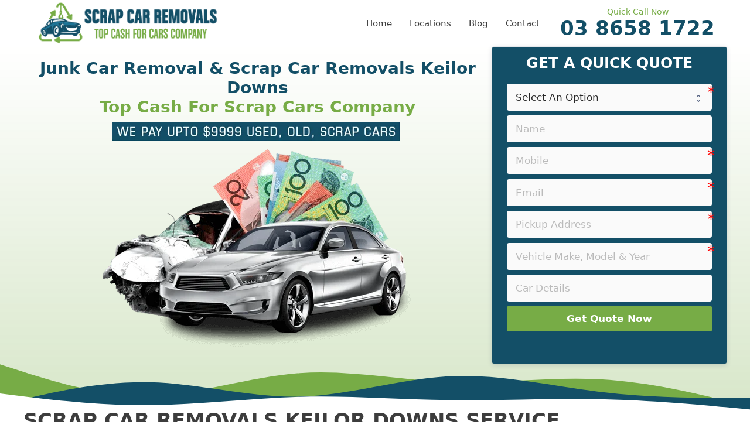

--- FILE ---
content_type: text/html; charset=UTF-8
request_url: https://www.scrap-car-removals.com.au/scrap-car-removals-keilor-downs/
body_size: 23496
content:
<!DOCTYPE html><html lang="en-AU" prefix="og: https://ogp.me/ns#"><head><script data-no-optimize="1">var litespeed_docref=sessionStorage.getItem("litespeed_docref");litespeed_docref&&(Object.defineProperty(document,"referrer",{get:function(){return litespeed_docref}}),sessionStorage.removeItem("litespeed_docref"));</script> <meta charset="UTF-8"><link rel="profile" href="https://gmpg.org/xfn/11"><meta name="viewport" content="width=device-width, initial-scale=1"><title>Cash for Scrap Car Removals Keilor Downs - Sell Junk Car</title><meta name="description" content="Scrap car removals Keilor Downs. Cash for scrap car removals Keilor Downs. Junk car removals Keilor Downs. Cash for junk cars, vans, trucks. Free removals in Keilor Downs."/><meta name="robots" content="follow, index, max-snippet:-1, max-video-preview:-1, max-image-preview:large"/><link rel="canonical" href="https://www.scrap-car-removals.com.au/scrap-car-removals-keilor-downs/" /><meta property="og:locale" content="en_US" /><meta property="og:type" content="article" /><meta property="og:title" content="Cash for Scrap Car Removals Keilor Downs - Sell Junk Car" /><meta property="og:description" content="Scrap car removals Keilor Downs. Cash for scrap car removals Keilor Downs. Junk car removals Keilor Downs. Cash for junk cars, vans, trucks. Free removals in Keilor Downs." /><meta property="og:url" content="https://www.scrap-car-removals.com.au/scrap-car-removals-keilor-downs/" /><meta property="og:site_name" content="Scrap Car Removals" /><meta property="og:updated_time" content="2022-12-18T16:14:39+11:00" /><meta property="og:image" content="https://www.scrap-car-removals.com.au/wp-content/uploads/2022/06/scrap-car-removals-melbourne-victoria-1.png" /><meta property="og:image:secure_url" content="https://www.scrap-car-removals.com.au/wp-content/uploads/2022/06/scrap-car-removals-melbourne-victoria-1.png" /><meta property="og:image:width" content="530" /><meta property="og:image:height" content="385" /><meta property="og:image:alt" content="scrap car removals melbourne victoria" /><meta property="og:image:type" content="image/png" /><meta property="article:published_time" content="2022-12-18T16:12:36+11:00" /><meta property="article:modified_time" content="2022-12-18T16:14:39+11:00" /><meta name="twitter:card" content="summary_large_image" /><meta name="twitter:title" content="Cash for Scrap Car Removals Keilor Downs - Sell Junk Car" /><meta name="twitter:description" content="Scrap car removals Keilor Downs. Cash for scrap car removals Keilor Downs. Junk car removals Keilor Downs. Cash for junk cars, vans, trucks. Free removals in Keilor Downs." /><meta name="twitter:image" content="https://www.scrap-car-removals.com.au/wp-content/uploads/2022/06/scrap-car-removals-melbourne-victoria-1.png" /><meta name="twitter:label1" content="Time to read" /><meta name="twitter:data1" content="4 minutes" /> <script type="application/ld+json" class="rank-math-schema">{"@context":"https://schema.org","@graph":[{"@type":"Place","@id":"https://www.scrap-car-removals.com.au/#place","address":{"@type":"PostalAddress","streetAddress":"2/51 Loch Rd","addressLocality":"Dandenong North","addressRegion":"VIC","postalCode":"3175","addressCountry":"AU"}},{"@type":["AutomotiveBusiness","Organization"],"@id":"https://www.scrap-car-removals.com.au/#organization","name":"Scrap Car Removals","url":"https://www.scrap-car-removals.com.au","email":"quote@scrap-car-removals.com.au","address":{"@type":"PostalAddress","streetAddress":"2/51 Loch Rd","addressLocality":"Dandenong North","addressRegion":"VIC","postalCode":"3175","addressCountry":"AU"},"logo":{"@type":"ImageObject","@id":"https://www.scrap-car-removals.com.au/#logo","url":"https://www.scrap-car-removals.com.au/wp-content/uploads/2019/05/Scrap-Car-Removals-Melbourne-Logo.png","contentUrl":"https://www.scrap-car-removals.com.au/wp-content/uploads/2019/05/Scrap-Car-Removals-Melbourne-Logo.png","caption":"Scrap Car Removals","inLanguage":"en-AU","width":"499","height":"72"},"priceRange":"$$$","openingHours":["Monday,Tuesday,Wednesday,Thursday,Friday,Saturday 08:00-18:00"],"location":{"@id":"https://www.scrap-car-removals.com.au/#place"},"image":{"@id":"https://www.scrap-car-removals.com.au/#logo"},"telephone":"+61386581722"},{"@type":"WebSite","@id":"https://www.scrap-car-removals.com.au/#website","url":"https://www.scrap-car-removals.com.au","name":"Scrap Car Removals","publisher":{"@id":"https://www.scrap-car-removals.com.au/#organization"},"inLanguage":"en-AU"},{"@type":"ImageObject","@id":"https://www.scrap-car-removals.com.au/wp-content/uploads/2022/06/scrap-car-removals-melbourne-victoria-1.png","url":"https://www.scrap-car-removals.com.au/wp-content/uploads/2022/06/scrap-car-removals-melbourne-victoria-1.png","width":"530","height":"385","caption":"scrap car removals melbourne victoria","inLanguage":"en-AU"},{"@type":"WebPage","@id":"https://www.scrap-car-removals.com.au/scrap-car-removals-keilor-downs/#webpage","url":"https://www.scrap-car-removals.com.au/scrap-car-removals-keilor-downs/","name":"Cash for Scrap Car Removals Keilor Downs - Sell Junk Car","datePublished":"2022-12-18T16:12:36+11:00","dateModified":"2022-12-18T16:14:39+11:00","isPartOf":{"@id":"https://www.scrap-car-removals.com.au/#website"},"primaryImageOfPage":{"@id":"https://www.scrap-car-removals.com.au/wp-content/uploads/2022/06/scrap-car-removals-melbourne-victoria-1.png"},"inLanguage":"en-AU"},{"@type":"Person","@id":"https://www.scrap-car-removals.com.au/scrap-car-removals-keilor-downs/#author","name":"Joseph Bennett","image":{"@type":"ImageObject","@id":"https://www.scrap-car-removals.com.au/wp-content/litespeed/avatar/e2aeb247571e1886a6c9163b17336cd5.jpg","url":"https://www.scrap-car-removals.com.au/wp-content/litespeed/avatar/e2aeb247571e1886a6c9163b17336cd5.jpg","caption":"Joseph Bennett","inLanguage":"en-AU"},"sameAs":["https://www.scrap-car-removals.com.au"],"worksFor":{"@id":"https://www.scrap-car-removals.com.au/#organization"}},{"@type":"Article","headline":"Cash for Scrap Car Removals Keilor Downs - Sell Junk Car","keywords":"Scrap Car Removals Keilor Downs","datePublished":"2022-12-18T16:12:36+11:00","dateModified":"2022-12-18T16:14:39+11:00","author":{"@id":"https://www.scrap-car-removals.com.au/scrap-car-removals-keilor-downs/#author","name":"Joseph Bennett"},"publisher":{"@id":"https://www.scrap-car-removals.com.au/#organization"},"description":"Scrap car removals Keilor Downs. Cash for scrap car removals Keilor Downs. Junk car removals Keilor Downs. Cash for junk cars, vans, trucks. Free removals in Keilor Downs.","name":"Cash for Scrap Car Removals Keilor Downs - Sell Junk Car","@id":"https://www.scrap-car-removals.com.au/scrap-car-removals-keilor-downs/#richSnippet","isPartOf":{"@id":"https://www.scrap-car-removals.com.au/scrap-car-removals-keilor-downs/#webpage"},"image":{"@id":"https://www.scrap-car-removals.com.au/wp-content/uploads/2022/06/scrap-car-removals-melbourne-victoria-1.png"},"inLanguage":"en-AU","mainEntityOfPage":{"@id":"https://www.scrap-car-removals.com.au/scrap-car-removals-keilor-downs/#webpage"}}]}</script> <link rel="alternate" type="application/rss+xml" title="Scrap Car Removals &raquo; Feed" href="https://www.scrap-car-removals.com.au/feed/" /><link rel="alternate" type="application/rss+xml" title="Scrap Car Removals &raquo; Comments Feed" href="https://www.scrap-car-removals.com.au/comments/feed/" /><link rel="alternate" title="oEmbed (JSON)" type="application/json+oembed" href="https://www.scrap-car-removals.com.au/wp-json/oembed/1.0/embed?url=https%3A%2F%2Fwww.scrap-car-removals.com.au%2Fscrap-car-removals-keilor-downs%2F" /><link rel="alternate" title="oEmbed (XML)" type="text/xml+oembed" href="https://www.scrap-car-removals.com.au/wp-json/oembed/1.0/embed?url=https%3A%2F%2Fwww.scrap-car-removals.com.au%2Fscrap-car-removals-keilor-downs%2F&#038;format=xml" /><style id="litespeed-ccss">ul{box-sizing:border-box}.entry-content{counter-reset:footnotes}:root{--wp--preset--font-size--normal:16px;--wp--preset--font-size--huge:42px}.screen-reader-text{border:0;clip-path:inset(50%);height:1px;margin:-1px;overflow:hidden;padding:0;position:absolute;width:1px;word-wrap:normal!important}html :where(img[class*=wp-image-]){height:auto;max-width:100%}:root{--wp--preset--aspect-ratio--square:1;--wp--preset--aspect-ratio--4-3:4/3;--wp--preset--aspect-ratio--3-4:3/4;--wp--preset--aspect-ratio--3-2:3/2;--wp--preset--aspect-ratio--2-3:2/3;--wp--preset--aspect-ratio--16-9:16/9;--wp--preset--aspect-ratio--9-16:9/16;--wp--preset--color--black:#000000;--wp--preset--color--cyan-bluish-gray:#abb8c3;--wp--preset--color--white:#ffffff;--wp--preset--color--pale-pink:#f78da7;--wp--preset--color--vivid-red:#cf2e2e;--wp--preset--color--luminous-vivid-orange:#ff6900;--wp--preset--color--luminous-vivid-amber:#fcb900;--wp--preset--color--light-green-cyan:#7bdcb5;--wp--preset--color--vivid-green-cyan:#00d084;--wp--preset--color--pale-cyan-blue:#8ed1fc;--wp--preset--color--vivid-cyan-blue:#0693e3;--wp--preset--color--vivid-purple:#9b51e0;--wp--preset--color--contrast:var(--contrast);--wp--preset--color--contrast-2:var(--contrast-2);--wp--preset--color--contrast-3:var(--contrast-3);--wp--preset--color--base:var(--base);--wp--preset--color--base-2:var(--base-2);--wp--preset--color--base-3:var(--base-3);--wp--preset--color--global-color-7:var(--global-color-7);--wp--preset--color--global-color-8:var(--global-color-8);--wp--preset--color--global-color-9:var(--global-color-9);--wp--preset--gradient--vivid-cyan-blue-to-vivid-purple:linear-gradient(135deg,rgba(6,147,227,1) 0%,rgb(155,81,224) 100%);--wp--preset--gradient--light-green-cyan-to-vivid-green-cyan:linear-gradient(135deg,rgb(122,220,180) 0%,rgb(0,208,130) 100%);--wp--preset--gradient--luminous-vivid-amber-to-luminous-vivid-orange:linear-gradient(135deg,rgba(252,185,0,1) 0%,rgba(255,105,0,1) 100%);--wp--preset--gradient--luminous-vivid-orange-to-vivid-red:linear-gradient(135deg,rgba(255,105,0,1) 0%,rgb(207,46,46) 100%);--wp--preset--gradient--very-light-gray-to-cyan-bluish-gray:linear-gradient(135deg,rgb(238,238,238) 0%,rgb(169,184,195) 100%);--wp--preset--gradient--cool-to-warm-spectrum:linear-gradient(135deg,rgb(74,234,220) 0%,rgb(151,120,209) 20%,rgb(207,42,186) 40%,rgb(238,44,130) 60%,rgb(251,105,98) 80%,rgb(254,248,76) 100%);--wp--preset--gradient--blush-light-purple:linear-gradient(135deg,rgb(255,206,236) 0%,rgb(152,150,240) 100%);--wp--preset--gradient--blush-bordeaux:linear-gradient(135deg,rgb(254,205,165) 0%,rgb(254,45,45) 50%,rgb(107,0,62) 100%);--wp--preset--gradient--luminous-dusk:linear-gradient(135deg,rgb(255,203,112) 0%,rgb(199,81,192) 50%,rgb(65,88,208) 100%);--wp--preset--gradient--pale-ocean:linear-gradient(135deg,rgb(255,245,203) 0%,rgb(182,227,212) 50%,rgb(51,167,181) 100%);--wp--preset--gradient--electric-grass:linear-gradient(135deg,rgb(202,248,128) 0%,rgb(113,206,126) 100%);--wp--preset--gradient--midnight:linear-gradient(135deg,rgb(2,3,129) 0%,rgb(40,116,252) 100%);--wp--preset--font-size--small:13px;--wp--preset--font-size--medium:20px;--wp--preset--font-size--large:36px;--wp--preset--font-size--x-large:42px;--wp--preset--spacing--20:0.44rem;--wp--preset--spacing--30:0.67rem;--wp--preset--spacing--40:1rem;--wp--preset--spacing--50:1.5rem;--wp--preset--spacing--60:2.25rem;--wp--preset--spacing--70:3.38rem;--wp--preset--spacing--80:5.06rem;--wp--preset--shadow--natural:6px 6px 9px rgba(0, 0, 0, 0.2);--wp--preset--shadow--deep:12px 12px 50px rgba(0, 0, 0, 0.4);--wp--preset--shadow--sharp:6px 6px 0px rgba(0, 0, 0, 0.2);--wp--preset--shadow--outlined:6px 6px 0px -3px rgba(255, 255, 255, 1), 6px 6px rgba(0, 0, 0, 1);--wp--preset--shadow--crisp:6px 6px 0px rgba(0, 0, 0, 1)}@-webkit-keyframes loadAnimate{0%{-webkit-transform:rotate(0);transform:rotate(0)}100%{-webkit-transform:rotate(360deg);transform:rotate(360deg)}}@keyframes loadAnimate{0%{-webkit-transform:rotate(0);transform:rotate(0)}100%{-webkit-transform:rotate(360deg);transform:rotate(360deg)}}.width-100{width:100%}.formcraft-css .formcraft-icon{font-family:"Material Icons"!important;font-weight:400;font-style:normal;font-size:110%;line-height:1;display:inline-block;text-transform:none;letter-spacing:normal;word-wrap:normal;white-space:nowrap;direction:ltr;vertical-align:text-bottom;-webkit-font-smoothing:antialiased;text-rendering:optimizeLegibility;-moz-osx-font-smoothing:grayscale;font-feature-settings:"liga"}.formcraft-css{line-height:1.35;-ms-text-size-adjust:100%;-webkit-text-size-adjust:100%}.formcraft-css button,.formcraft-css input,.formcraft-css select{font-family:inherit;font-size:inherit;line-height:1.3;text-transform:none;font-weight:400;margin:0;outline:0}.formcraft-css ::-webkit-input-placeholder{color:#bbb}.formcraft-css ::-moz-placeholder{color:#bbb}.formcraft-css :-ms-input-placeholder{color:#bbb}.formcraft-css :-moz-placeholder{color:#bbb}.formcraft-css select{height:auto;color:inherit;box-shadow:none;border:0;margin:0;-webkit-appearance:none;-moz-appearance:none;text-indent:.01px;text-overflow:"";background-image:url([data-uri]);background-repeat:no-repeat;background-size:6px;background-position:92% 54%;background-position:right 1.2em top 55%;background-color:#fff0}.formcraft-css [type=submit]::-moz-focus-inner,.formcraft-css button::-moz-focus-inner{border-style:none;padding:0}@-webkit-keyframes loadAnimate{0%{-webkit-transform:rotate(0);transform:rotate(0)}100%{-webkit-transform:rotate(360deg);transform:rotate(360deg)}}@keyframes loadAnimate{0%{-webkit-transform:rotate(0);transform:rotate(0)}100%{-webkit-transform:rotate(360deg);transform:rotate(360deg)}}html .formcraft-css .prev-next{display:none;width:100%;letter-spacing:-4px;border-radius:2px;overflow:hidden;box-shadow:0 0 0 .5px rgb(0 20 40/.1),0 2px 8px 0 rgb(50 55 90/.2);margin:15px auto;background:#fff}html .formcraft-css .prev-next>div{display:inline-block;width:49.5%;letter-spacing:0;text-align:center}html .formcraft-css .prev-next>div span{display:block;padding:15px 15px;font-size:.87em;text-transform:uppercase;font-weight:600;letter-spacing:.6px}html .formcraft-css .prev-next>div span.inactive{opacity:.5}html .formcraft-css .prev-next>div:last-child{border-left:1px solid #e8e8e8;box-sizing:border-box;float:right}html .formcraft-css .fc-pagination-cover{text-align:center;height:130px;display:none;position:relative;max-width:100%}html .formcraft-css .fc-pagination{white-space:nowrap;text-align:center;position:relative;display:block;padding:12px 0;margin:0 auto;max-width:100%}html .formcraft-css .fc-pagination>div{display:inline-block;padding:0 15px;position:relative;z-index:101;vertical-align:top;color:#999}html .formcraft-css .fc-pagination>div:after{position:absolute;border-top:2px solid rgb(255 255 255/.8);top:25px;width:100%;height:2px;content:"";left:0;z-index:101}html .formcraft-css .fc-pagination>div:first-child:after{width:110px;left:50%;margin-left:-15px}html .formcraft-css .fc-pagination>div:last-child:after{width:110px;right:50%;left:auto;margin-right:-15px}html .formcraft-css .fc-pagination .page-number{font-weight:700;display:inline-block;background-color:#fff;border-radius:3px;padding:5px;margin-bottom:10px;margin-top:10px;min-width:30px;position:relative;z-index:103;border-width:0;box-shadow:0 0 0 .5px rgb(0 20 40/.1),0 2px 8px 0 rgb(50 55 90/.2);border:1px solid #fff0;box-sizing:border-box;-moz-box-sizing:border-box}html .formcraft-css .fc-pagination .page-name{display:block;font-size:.88em;letter-spacing:.4px;font-weight:600;width:110px;text-transform:uppercase;padding:5px 0;white-space:normal}html .formcraft-css .fc-form{background:#fff;box-shadow:0 0 0 .5px rgb(0 20 40/.1),0 2px 8px 0 rgb(50 55 90/.2);border-radius:3px;letter-spacing:-4px;text-align:left;margin:0 auto;min-width:140px;box-sizing:border-box;-moz-box-sizing:border-box;position:relative;max-width:100%}html .formcraft-css .fc-form.icons-hide-true .form-element .field-cover div .formcraft-icon{display:none}html .formcraft-css .fc-form .form-page-content{padding:1.5em 1.5em;padding-right:0;padding-bottom:0}html .formcraft-css .fc-form .form-page-content .form-element-type-heading{top:-.75em;position:relative}html .formcraft-css .fc-form .form-page-content .form-element-type-heading:first-child .heading-cover{border-radius:2px 2px 0 0;padding-bottom:1.5em;padding-top:.75em}html .formcraft-css .fc-form .form-page-content .form-element-type-heading:first-child{margin-top:-.75em}html .formcraft-css .fc-form.label-placeholder.remove-asterisk- .is-required-true .field-cover.dropdown-cover::after,html .formcraft-css .fc-form.label-placeholder.remove-asterisk- .is-required-true .field-cover.email-cover::after,html .formcraft-css .fc-form.label-placeholder.remove-asterisk- .is-required-true .field-cover.oneLineText-cover::after{content:"*";position:absolute;color:red;top:-3px;right:-1px;font-size:26px}html .formcraft-css .fc-form.label-placeholder .field-cover>span{display:none}html .formcraft-css .fc-form.label-placeholder .field-cover>div{width:100%;display:block}html .formcraft-css .fc-form .form-element.is-required-true .field-cover>span>span:first-child>span{position:relative}html .formcraft-css .fc-form .form-element.is-required-true .field-cover .main-label>span::after{content:"*";position:absolute;color:red;top:-3px;right:-6px}html .formcraft-css .fc-form .field-cover{letter-spacing:-4px}html .formcraft-css .fc-form .field-cover>div{position:relative}html .formcraft-css .fc-form .field-cover>div,html .formcraft-css .fc-form .field-cover>span{letter-spacing:0;display:inline-block;box-sizing:border-box;-moz-box-sizing:border-box}html .formcraft-css .fc-form .field-cover>span{width:30%;text-align:right;padding-right:9px;vertical-align:top;display:inline-block;position:relative;font-weight:600}html .formcraft-css .fc-form .field-cover>span>span{display:block;width:100%;line-height:1.45em}html .formcraft-css .fc-form .field-cover>span span.sub-label{font-weight:400;position:relative;font-style:italic;font-size:.9em;margin-top:-1px;opacity:.8}html .formcraft-css .fc-form .field-cover .sub-label-false{top:.7em}html .formcraft-css .fc-form .field-cover .sub-label-false span.sub-label{display:none}html .formcraft-css .fc-form .field-cover>div{width:70%;display:inline-block;text-align:left}html .formcraft-css .fc-form .field-cover>div input[type=text],html .formcraft-css .fc-form .field-cover>div select{width:100%;margin:0}html .formcraft-css .fc-form .form-element{position:relative;display:inline-block;letter-spacing:0;vertical-align:top;opacity:1;border-radius:2px;z-index:101;border:0;float:none!important;overflow:visible}html .formcraft-css .fc-form .form-element .form-element-html input[type=text],html .formcraft-css .fc-form .form-element .form-element-html select{box-sizing:border-box;padding:.72em .9em .65em;border-radius:2px;border:1px solid #d6d8d9;background-color:#fafafa;line-height:1.4em;font-family:inherit;height:auto;box-shadow:none;-webkit-box-shadow:none;-webkit-appearance:none;font-size:inherit}html .formcraft-css .fc-form .form-element .form-element-html input[type=text]{background-image:none!important}html .formcraft-css .fc-form .form-element .error{display:none;position:absolute;top:-4px;z-index:103;font-size:.85em;line-height:8px;margin:0;padding:0;border:0;margin-top:0;background:#fff;right:30px;color:red;-webkit-animation:fadeInRight .3s ease-out;animation:fadeInRight .3s ease-out}html .formcraft-css .fc-form .form-element .form-element-html{padding:1.5em 1.5em;padding-left:0;padding-top:0}html .formcraft-css .fc-form .form-element .field-cover{position:relative;display:block}html .formcraft-css .fc-form .form-element .field-cover.heading-cover .bold-true{font-weight:700}html .formcraft-css .fc-form .form-element .field-cover.heading-cover>div{line-height:normal;width:100%}html .formcraft-css .fc-form .form-element .field-cover.heading-cover{white-space:pre-wrap;position:relative;margin:0-1.5em;padding:.75em 1.5em;padding-bottom:1.5em;line-height:1.5em;margin-bottom:-1.5em}html .formcraft-css .fc-form .form-element .field-cover .formcraft-icon{position:absolute;right:0;top:0;line-height:1.4em;font-size:1.25em;margin:.45em 12px .45em 12px;width:1.1em;color:inherit;background-color:#fff0}html .formcraft-css .fc-form .form-element .submit-response{display:block;text-align:center}html .formcraft-css .fc-form .form-element .required_field{opacity:0}html .formcraft-css .fc-form .form-element .submit-cover{float:none!important;margin:0}html .formcraft-css .fc-form .form-element .submit-cover.align-right{text-align:right}html .formcraft-css .fc-form .form-element .submit-cover.align-right .submit-button{margin-right:0}html .formcraft-css .fc-form .form-element .submit-cover .loading-icon{height:22px;font-size:22px;text-align:center;margin:0;line-height:.95em}html .formcraft-css .fc-form .form-element .submit-cover .spin-cover,html .formcraft-css .fc-form .form-element .submit-cover .spin-cover:after{border-radius:100%;width:1.2em;height:1.2em;display:inline-block}html .formcraft-css .fc-form .form-element .submit-cover .spin-cover{opacity:0;margin:0;font-size:12px;position:absolute;right:2em;top:50%;margin-top:-.55em;text-indent:-9999em;border-top:2px solid #fff;border-right:2px solid #fff;border-bottom:2px solid #fff;border-left:2px solid #fff0;-webkit-transform:translateZ(0);-ms-transform:translateZ(0);transform:translateZ(0);-webkit-animation:loadAnimate 1.1s infinite linear;animation:loadAnimate 1.1s infinite linear;display:none}html .formcraft-css .fc-form .form-element .submit-cover .loading-icon:before{left:0;line-height:1em}html .formcraft-css .fc-form .form-element .submit-cover .submit-button{box-shadow:none;height:auto;font-size:1em;line-height:1.5em;position:relative;text-transform:none;margin:0 auto;padding:9px 18px 9px 18px;border:0;border-radius:2px;width:auto;font-weight:600;font-family:inherit;letter-spacing:0;white-space:nowrap}html .formcraft-css .fc-form .form-element .dropdown-cover.autocomplete-type- select{display:block!important}html .formcraft-css .fc-form .form-element .dropdown-cover.autocomplete-type- input{display:none!important}html .formcraft-css .fc-form .form-element .submit-cover.wide-true .submit-button{width:100%}.form-live{width:100%}.form-live .form-cover{-webkit-perspective:750px;perspective:750px}@media (max-width:480px){html body .form-live{overflow:hidden}html .formcraft-css .fc-pagination-cover{left:0;margin-left:0}html body .fc-form .form-element{width:100%!important}}body,h1,h2,html,li,p,ul{margin:0;padding:0;border:0}html{font-family:sans-serif;-webkit-text-size-adjust:100%;-ms-text-size-adjust:100%;-webkit-font-smoothing:antialiased;-moz-osx-font-smoothing:grayscale}main{display:block}html{box-sizing:border-box}*,::after,::before{box-sizing:inherit}button,input,select{font-family:inherit;font-size:100%;margin:0}::-moz-focus-inner{border-style:none;padding:0}:-moz-focusring{outline:1px dotted ButtonText}body,button,input,select{font-family:-apple-system,system-ui,BlinkMacSystemFont,"Segoe UI",Helvetica,Arial,sans-serif,"Apple Color Emoji","Segoe UI Emoji","Segoe UI Symbol";font-weight:400;text-transform:none;font-size:17px;line-height:1.5}p{margin-bottom:1.5em}h1,h2{font-family:inherit;font-size:100%;font-style:inherit;font-weight:inherit}h1{font-size:42px;margin-bottom:20px;line-height:1.2em;font-weight:400;text-transform:none}h2{font-size:35px;margin-bottom:20px;line-height:1.2em;font-weight:400;text-transform:none}ul{margin:0 0 1.5em 3em}ul{list-style:disc}i{font-style:italic}img{height:auto;max-width:100%}button{background:#55555e;color:#fff;border:1px solid #fff0;-webkit-appearance:button;padding:10px 20px}input[type=text],select{border:1px solid;border-radius:0;padding:10px 15px;max-width:100%}a{text-decoration:none}.button{padding:10px 20px;display:inline-block}.alignright{float:right;margin-left:1.5em}.size-full{max-width:100%;height:auto}.screen-reader-text{border:0;clip:rect(1px,1px,1px,1px);-webkit-clip-path:inset(50%);clip-path:inset(50%);height:1px;margin:-1px;overflow:hidden;padding:0;position:absolute!important;width:1px;word-wrap:normal!important}.main-navigation{z-index:100;padding:0;clear:both;display:block}.main-navigation a{display:block;text-decoration:none;font-weight:400;text-transform:none;font-size:15px}.main-navigation ul{list-style:none;margin:0;padding-left:0}.main-navigation .main-nav ul li a{padding-left:20px;padding-right:20px;line-height:60px}.inside-navigation{position:relative}.main-navigation .inside-navigation{display:flex;align-items:center;flex-wrap:wrap;justify-content:space-between}.main-navigation .main-nav>ul{display:flex;flex-wrap:wrap;align-items:center}.main-navigation li{position:relative}.site-header{position:relative}.inside-header{padding:20px 40px}.site-logo{display:inline-block;max-width:100%}.site-header .header-image{vertical-align:middle}.inside-header{display:flex;align-items:center}.header-widget{margin-left:auto}.nav-float-right .header-widget{margin-left:20px}.nav-float-right #site-navigation{margin-left:auto}.site-content{word-wrap:break-word}.site-content{display:flex}.grid-container{margin-left:auto;margin-right:auto;max-width:1200px}.site-main>*{margin-bottom:20px}.separate-containers .inside-article{padding:40px}.separate-containers .site-main{margin:20px}.separate-containers.no-sidebar .site-main{margin-left:0;margin-right:0}.separate-containers .site-main>:last-child{margin-bottom:0}.gp-icon{display:inline-flex;align-self:center}.gp-icon svg{height:1em;width:1em;top:.125em;position:relative;fill:currentColor}.icon-menu-bars svg:nth-child(2){display:none}.container.grid-container{width:auto}.menu-toggle{display:none}.menu-toggle{padding:0 20px;line-height:60px;margin:0;font-weight:400;text-transform:none;font-size:15px}button.menu-toggle{background-color:#fff0;flex-grow:1;border:0;text-align:center}.mobile-menu-control-wrapper{display:none;margin-left:auto;align-items:center}@media (max-width:768px){.inside-header{flex-direction:column;text-align:center}.site-header .header-widget{margin-top:1.5em;margin-left:auto;margin-right:auto;text-align:center}.site-content{flex-direction:column}.container .site-content .content-area{width:auto}#main{margin-left:0;margin-right:0}.alignright{float:none;display:block;margin-left:auto;margin-right:auto}}.site-content .content-area{width:100%}@media (max-width:915px){.main-navigation .menu-toggle{display:block}.main-navigation ul,.main-navigation:not(.slideout-navigation):not(.toggled) .main-nav>ul,.has-inline-mobile-toggle #site-navigation .inside-navigation>*:not(.navigation-search):not(.main-nav){display:none}.has-inline-mobile-toggle .mobile-menu-control-wrapper{display:flex;flex-wrap:wrap}.has-inline-mobile-toggle .inside-header{flex-direction:row;text-align:left;flex-wrap:wrap}.has-inline-mobile-toggle .header-widget,.has-inline-mobile-toggle #site-navigation{flex-basis:100%}}.dynamic-featured-image{vertical-align:middle}body{background-color:#fff;color:var(--contrast-2)}a{color:var(--global-color-7)}.main-navigation a{text-decoration:none}.site-header .header-image{width:320px}:root{--contrast:#282A2B;--contrast-2:#3D3D3D;--contrast-3:#b2b2be;--base:#E9EAEE;--base-2:#f7f8f9;--base-3:#ffffff;--global-color-7:#134F67;--global-color-8:#77AC46;--global-color-9:#E9EAEE}body,button,input,select{font-family:-apple-system,system-ui,BlinkMacSystemFont,"Segoe UI",Helvetica,Arial,sans-serif,"Apple Color Emoji","Segoe UI Emoji","Segoe UI Symbol";font-size:16px}body{line-height:1.6}button:not(.menu-toggle),.button{font-size:16px}h1{font-weight:700;text-transform:uppercase;font-size:34px;line-height:1em}h2{font-weight:700;text-transform:capitalize;font-size:28px}@media (max-width:768px){h1{font-size:31px}h2{font-size:27px}}.site-header{background-color:var(--base-3)}.main-navigation .main-nav ul li a,.main-navigation .menu-toggle{color:var(--contrast-2)}.separate-containers .inside-article{color:var(--contrast-2);background-color:var(--base-3)}h1{color:var(--contrast-2)}h2{color:var(--contrast-2)}input[type="text"],select{color:var(--contrast-2);background-color:var(--base-2);border-color:var(--contrast-3)}button{color:var(--base-3);background-color:var(--global-color-7)}.inside-header{padding:0 20px 0 20px}.separate-containers .inside-article{padding:0}.site-main>*{margin-bottom:0}.separate-containers .site-main{margin:0}.main-navigation .main-nav ul li a,.menu-toggle{padding-left:15px;padding-right:15px;line-height:40px}@media (max-width:768px){.separate-containers .inside-article{padding:0 10px 0 10px}.inside-header{padding-top:10px;padding-right:0;padding-bottom:0;padding-left:20px}}.gb-container-54c7a21a{background-image:linear-gradient(180deg,rgb(255 255 255/.1),rgb(119 171 70/.29));position:relative}.gb-container-54c7a21a>.gb-inside-container{padding-bottom:80px;max-width:1200px;margin-left:auto;margin-right:auto}.gb-container-54c7a21a>.gb-shapes .gb-shape-1{color:var(--global-color-8);position:absolute;overflow:hidden;line-height:0;left:0;right:0;bottom:-1px}.gb-container-54c7a21a>.gb-shapes .gb-shape-1 svg{height:80px;width:calc(100% + 1.3px);fill:currentColor;position:relative;left:50%;transform:translateX(-50%);min-width:100%}.gb-container-54c7a21a>.gb-shapes .gb-shape-2{color:var(--global-color-7);position:absolute;overflow:hidden;line-height:0;left:0;right:0;bottom:-1px}.gb-container-54c7a21a>.gb-shapes .gb-shape-2 svg{height:60px;width:calc(100% + 1.3px);fill:currentColor;position:relative;left:50%;transform:translateX(-50%);min-width:100%}.gb-container-54c7a21a>.gb-shapes .gb-shape-3{color:var(--base-3);position:absolute;overflow:hidden;line-height:0;left:0;right:0;bottom:-1px}.gb-container-54c7a21a>.gb-shapes .gb-shape-3 svg{height:30px;width:calc(100% + 1.3px);fill:currentColor;position:relative;left:50%;transform:translateX(-50%);min-width:100%}.gb-container-7e6603ee{text-align:center}.gb-container-7e6603ee>.gb-inside-container{padding:20px}.gb-grid-wrapper>.gb-grid-column-7e6603ee{width:66.66%}.gb-grid-wrapper>.gb-grid-column-7e6603ee>.gb-container{display:flex;flex-direction:column;height:100%}.gb-grid-wrapper>.gb-grid-column-ec5fe2e0{width:33.33%}.gb-grid-wrapper>.gb-grid-column-ec5fe2e0>.gb-container{display:flex;flex-direction:column;height:100%}.gb-grid-wrapper-89afb5ac{display:flex;flex-wrap:wrap}.gb-grid-wrapper-89afb5ac>.gb-grid-column{box-sizing:border-box}h2.gb-headline-2e67edda{text-align:center;margin-bottom:0;color:var(--global-color-7)}h2.gb-headline-d58ff56f{margin-bottom:10px;color:var(--global-color-8)}@media (max-width:767px){.gb-grid-wrapper>.gb-grid-column-7e6603ee{width:100%}.gb-grid-wrapper>.gb-grid-column-ec5fe2e0{width:100%}}:root{--gb-container-width:1200px}.gb-shape{line-height:0}#callnowbutton{display:none}@media screen and (max-width:650px){#callnowbutton.cnb-displaymode-mobile-only{display:block;position:fixed;text-decoration:none}}#callnowbutton.cnb-single{width:55px;height:55px;border-radius:50%;box-shadow:0 3px 6px rgb(0 0 0/.3);background-position:center;background-size:35px 35px;background-repeat:no-repeat}.cnb-single.cnb-right{bottom:15px;right:20px}.cnb-single.cnb-right span{right:68px}.cnb-single:not(.cnb-text) span{display:none}.cnb-zindex-10{z-index:2147483647}body{overflow-x:hidden}.main-navigation .main-nav ul li>a{border-radius:25px}ul{padding-left:0;margin-left:0}.site-logo{display:inline-block;height:80px}a.phonecall{display:block;font-size:34px;line-height:40px;font-weight:700;color:var(--global-color-7);text-align:center}span.txt{color:var(--global-color-8);line-height:16px;display:block;font-size:14px;text-align:center}html .formcraft-css .fc-form .form-element .form-element-html input[type=text],html .formcraft-css .fc-form .form-element .form-element-html select{box-sizing:border-box;padding:.72em .9em .65em;border-radius:4px;border:0 solid #a593e0;line-height:1.4em;background-color:#fafafa;font-family:inherit;height:auto;box-shadow:none;-webkit-box-shadow:none;-webkit-appearance:none;font-size:inherit}html .formcraft-css .fc-form .form-element .form-element-html{padding-top:0;padding-right:1.5em;padding-bottom:.5em;padding-left:0;padding-left:0;padding-top:0}.formcraft-css .fc-form.fc-form-1 .form-element .submit-cover .submit-button,.formcraft-css .fc-form.fc-form-1 .form-element .field-cover .button{background:#77ac46;color:#fff}.formcraft-css .fc-form.fc-form-1 .form-element .field-cover input[type="text"],.formcraft-css .fc-form.fc-form-1 .form-element .field-cover select{color:#282828}.formcraft-css .fc-form.fc-form-1 .form-element .field-cover input[type="text"],.formcraft-css .fc-form.fc-form-1 .form-element .field-cover select{background-color:#fafafa}.formcraft-css .fc-form.fc-form-1{font-family:inherit}</style><link rel="preload" data-asynced="1" data-optimized="2" as="style" onload="this.onload=null;this.rel='stylesheet'" href="https://www.scrap-car-removals.com.au/wp-content/litespeed/ucss/1e864a1a29e5a84e1815d889c0053703.css?ver=f954f" /><script type="litespeed/javascript">!function(a){"use strict";var b=function(b,c,d){function e(a){return h.body?a():void setTimeout(function(){e(a)})}function f(){i.addEventListener&&i.removeEventListener("load",f),i.media=d||"all"}var g,h=a.document,i=h.createElement("link");if(c)g=c;else{var j=(h.body||h.getElementsByTagName("head")[0]).childNodes;g=j[j.length-1]}var k=h.styleSheets;i.rel="stylesheet",i.href=b,i.media="only x",e(function(){g.parentNode.insertBefore(i,c?g:g.nextSibling)});var l=function(a){for(var b=i.href,c=k.length;c--;)if(k[c].href===b)return a();setTimeout(function(){l(a)})};return i.addEventListener&&i.addEventListener("load",f),i.onloadcssdefined=l,l(f),i};"undefined"!=typeof exports?exports.loadCSS=b:a.loadCSS=b}("undefined"!=typeof global?global:this);!function(a){if(a.loadCSS){var b=loadCSS.relpreload={};if(b.support=function(){try{return a.document.createElement("link").relList.supports("preload")}catch(b){return!1}},b.poly=function(){for(var b=a.document.getElementsByTagName("link"),c=0;c<b.length;c++){var d=b[c];"preload"===d.rel&&"style"===d.getAttribute("as")&&(a.loadCSS(d.href,d,d.getAttribute("media")),d.rel=null)}},!b.support()){b.poly();var c=a.setInterval(b.poly,300);a.addEventListener&&a.addEventListener("load",function(){b.poly(),a.clearInterval(c)}),a.attachEvent&&a.attachEvent("onload",function(){a.clearInterval(c)})}}}(this);</script><link rel="preload" as="image" href="https://www.scrap-car-removals.com.au/wp-content/uploads/2022/06/scrap-car-removals-logo.png"><link rel="preload" as="image" href="https://www.scrap-car-removals.com.au/wp-content/uploads/2022/06/scrap-car-removals-melbourne-victoria-1.png.webp"><link rel="preload" as="image" href="https://www.scrap-car-removals.com.au/wp-content/uploads/2016/04/scrap-car-removal-1.png.webp"><link rel="preload" as="image" href="https://www.scrap-car-removals.com.au/wp-content/uploads/2016/04/cash-for-scrap-car-removal-1.png.webp"><link rel="preload" as="image" href="https://www.scrap-car-removals.com.au/wp-content/uploads/2016/04/cash-for-every-scrap-car-removal-1.png.webp"><link rel="preload" as="image" href="https://www.scrap-car-removals.com.au/wp-content/uploads/2022/06/scrap-car-removals-logo.png"><link rel="https://api.w.org/" href="https://www.scrap-car-removals.com.au/wp-json/" /><link rel="alternate" title="JSON" type="application/json" href="https://www.scrap-car-removals.com.au/wp-json/wp/v2/pages/1919" /><link rel="EditURI" type="application/rsd+xml" title="RSD" href="https://www.scrap-car-removals.com.au/xmlrpc.php?rsd" /><meta name="generator" content="WordPress 6.9" /><link rel='shortlink' href='https://www.scrap-car-removals.com.au/?p=1919' /><link rel="icon" href="https://www.scrap-car-removals.com.au/wp-content/uploads/2022/06/scrap-car-removals-favicon@1.5x-150x150.png" sizes="32x32" /><link rel="icon" href="https://www.scrap-car-removals.com.au/wp-content/uploads/2022/06/scrap-car-removals-favicon@1.5x-300x300.png" sizes="192x192" /><link rel="apple-touch-icon" href="https://www.scrap-car-removals.com.au/wp-content/uploads/2022/06/scrap-car-removals-favicon@1.5x-300x300.png" /><meta name="msapplication-TileImage" content="https://www.scrap-car-removals.com.au/wp-content/uploads/2022/06/scrap-car-removals-favicon@1.5x-300x300.png" /></head><body class="wp-singular page-template-default page page-id-1919 wp-custom-logo wp-embed-responsive wp-theme-custom-theme wp-child-theme-custom-theme-child post-image-aligned-center sticky-menu-fade no-sidebar nav-float-right separate-containers header-aligned-left dropdown-hover" >
<a class="screen-reader-text skip-link" href="#content" title="Skip to content">Skip to content</a><header class="site-header has-inline-mobile-toggle" id="masthead" aria-label="Site"><div class="inside-header grid-container"><div class="site-logo">
<a href="https://www.scrap-car-removals.com.au/" title="Scrap Car Removals" rel="home">
<img class="header-image is-logo-image" alt="Scrap Car Removals" src="https://www.scrap-car-removals.com.au/wp-content/uploads/2022/06/scrap-car-removals-logo.png" title="Scrap Car Removals" srcset="https://www.scrap-car-removals.com.au/wp-content/uploads/2022/06/scrap-car-removals-logo.png 1x, https://www.scrap-car-removals.com.au/wp-content/uploads/2022/06/scrap-car-removals-logo-1.png 2x" width="333" height="80" fetchpriority="high" decoding="sync"/>
</a></div><nav class="main-navigation mobile-menu-control-wrapper" id="mobile-menu-control-wrapper" aria-label="Mobile Toggle">
<button data-nav="site-navigation" class="menu-toggle" aria-controls="primary-menu" aria-expanded="false">
<span class="gp-icon icon-menu-bars"><svg viewBox="0 0 512 512" aria-hidden="true" xmlns="http://www.w3.org/2000/svg" width="1em" height="1em"><path d="M0 96c0-13.255 10.745-24 24-24h464c13.255 0 24 10.745 24 24s-10.745 24-24 24H24c-13.255 0-24-10.745-24-24zm0 160c0-13.255 10.745-24 24-24h464c13.255 0 24 10.745 24 24s-10.745 24-24 24H24c-13.255 0-24-10.745-24-24zm0 160c0-13.255 10.745-24 24-24h464c13.255 0 24 10.745 24 24s-10.745 24-24 24H24c-13.255 0-24-10.745-24-24z" /></svg><svg viewBox="0 0 512 512" aria-hidden="true" xmlns="http://www.w3.org/2000/svg" width="1em" height="1em"><path d="M71.029 71.029c9.373-9.372 24.569-9.372 33.942 0L256 222.059l151.029-151.03c9.373-9.372 24.569-9.372 33.942 0 9.372 9.373 9.372 24.569 0 33.942L289.941 256l151.03 151.029c9.372 9.373 9.372 24.569 0 33.942-9.373 9.372-24.569 9.372-33.942 0L256 289.941l-151.029 151.03c-9.373 9.372-24.569 9.372-33.942 0-9.372-9.373-9.372-24.569 0-33.942L222.059 256 71.029 104.971c-9.372-9.373-9.372-24.569 0-33.942z" /></svg></span><span class="screen-reader-text">Menu</span>		</button></nav><nav class="main-navigation sub-menu-right" id="site-navigation" aria-label="Primary"><div class="inside-navigation grid-container">
<button class="menu-toggle" aria-controls="primary-menu" aria-expanded="false">
<span class="gp-icon icon-menu-bars"><svg viewBox="0 0 512 512" aria-hidden="true" xmlns="http://www.w3.org/2000/svg" width="1em" height="1em"><path d="M0 96c0-13.255 10.745-24 24-24h464c13.255 0 24 10.745 24 24s-10.745 24-24 24H24c-13.255 0-24-10.745-24-24zm0 160c0-13.255 10.745-24 24-24h464c13.255 0 24 10.745 24 24s-10.745 24-24 24H24c-13.255 0-24-10.745-24-24zm0 160c0-13.255 10.745-24 24-24h464c13.255 0 24 10.745 24 24s-10.745 24-24 24H24c-13.255 0-24-10.745-24-24z" /></svg><svg viewBox="0 0 512 512" aria-hidden="true" xmlns="http://www.w3.org/2000/svg" width="1em" height="1em"><path d="M71.029 71.029c9.373-9.372 24.569-9.372 33.942 0L256 222.059l151.029-151.03c9.373-9.372 24.569-9.372 33.942 0 9.372 9.373 9.372 24.569 0 33.942L289.941 256l151.03 151.029c9.372 9.373 9.372 24.569 0 33.942-9.373 9.372-24.569 9.372-33.942 0L256 289.941l-151.029 151.03c-9.373 9.372-24.569 9.372-33.942 0-9.372-9.373-9.372-24.569 0-33.942L222.059 256 71.029 104.971c-9.372-9.373-9.372-24.569 0-33.942z" /></svg></span><span class="screen-reader-text">Menu</span>				</button><div id="primary-menu" class="main-nav"><ul id="menu-main-menu" class=" menu sf-menu"><li id="menu-item-974" class="menu-item menu-item-type-custom menu-item-object-custom menu-item-home menu-item-974"><a href="https://www.scrap-car-removals.com.au/">Home</a></li><li id="menu-item-5537" class="menu-item menu-item-type-post_type menu-item-object-page menu-item-5537"><a href="https://www.scrap-car-removals.com.au/locations/">Locations</a></li><li id="menu-item-5649" class="menu-item menu-item-type-post_type menu-item-object-page menu-item-5649"><a href="https://www.scrap-car-removals.com.au/blog/">Blog</a></li><li id="menu-item-5536" class="menu-item menu-item-type-post_type menu-item-object-page menu-item-5536"><a href="https://www.scrap-car-removals.com.au/contact/">Contact</a></li></ul></div></div></nav><div class="header-widget"><aside id="block-3" class="widget inner-padding widget_block"><span class="txt">Quick Call Now</span><a class="phonecall" href="tel:0386581722">03 8658 1722</a></aside></div></div></header><div class="gb-container gb-container-54c7a21a alignfull"><div class="gb-inside-container"><div class="gb-grid-wrapper gb-grid-wrapper-89afb5ac"><div class="gb-grid-column gb-grid-column-7e6603ee"><div class="gb-container gb-container-7e6603ee"><div class="gb-inside-container"><h2 class="gb-headline gb-headline-2e67edda gb-headline-text ">Junk Car Removal & Scrap Car Removals Keilor Downs</h2><h2 class="gb-headline gb-headline-d58ff56f gb-headline-text">Top Cash for Scrap Cars Company</h2><img width="530" height="385" src="https://www.scrap-car-removals.com.au/wp-content/uploads/2022/06/scrap-car-removals-melbourne-victoria-1.png.webp" class="dynamic-featured-image default-featured-img" alt="scrap car removals melbourne victoria" decoding="sync" srcset="https://www.scrap-car-removals.com.au/wp-content/uploads/2022/06/scrap-car-removals-melbourne-victoria-1.png.webp 530w, https://www.scrap-car-removals.com.au/wp-content/uploads/2022/06/scrap-car-removals-melbourne-victoria-1-300x218.png.webp 300w" sizes="(max-width: 530px) 100vw, 530px" fetchpriority="high"/></div></div></div><div class="gb-grid-column gb-grid-column-ec5fe2e0"><div class="gb-container gb-container-ec5fe2e0"><div class="gb-inside-container"><div class="wp-block-formcraft-embed-form"><div data-uniq='69717ae5c7c8b' class='uniq-69717ae5c7c8b formcraft-css form-live align-center'><script type="litespeed/javascript">window.formcraftLogic=window.formcraftLogic||{};window.formcraftLogic[1]=[[[["field15","contains","Part"]],[["email_to",null,"genericpartsrequest@gmail.com"],["hide_fields","field6"]],"and"],[[["field15","contains","Cash"]],[["show_fields","field6"]],"and"]]</script><div class="fc-pagination-cover fc-pagination-1"><div class="fc-pagination width-100"><div class="pagination-trigger " data-index="0">
<span class="page-number"><span >1</span></span>
<span class="page-name ">Step 1</span></div></div></div><div class="form-cover"><form data-auto-scroll="" data-no-message-redirect="" data-thousand="" data-decimal="." data-delay="" data-id="1" class="fc-form fc-form-1 align- fc-temp-class save-form- dont-submit-hidden- remove-asterisk- disable-enter- label-placeholder field-border-visible frame-visible icons-hide-true field-alignment-left" style="width: 100%; color: #282828; font-size: 105%; background: #134f67"><div class="form-page form-page-0" data-index="0"><div class="form-page-content      ng-not-empty"><div data-identifier="field1" data-index="0" style="width: 100%" class=" form-element form-element-field1 options-false form-element-0 default-false form-element-type-heading is-required-false odd -handle"><div class="form-element-html"><div ><div style="background-color:" class="heading-cover field-cover "><div style="text-align: center; font-size: 1.5em; padding-top: ; padding-bottom: ; color: #ffffff" class="bold-true"><span >GET A QUICK QUOTE</span></div><input type="hidden" data-field-id="field1" name="field1[]" value="GET A QUICK QUOTE"></div></div></div></div><div data-identifier="field15" data-index="1" style="width: 100%" class=" even form-element form-element-field15 options-false form-element-1 default-false form-element-type-dropdown is-required-true -handle"><div class="form-element-html"><div ><label class="dropdown-cover field-cover autocomplete-type- "><span class="sub-label-false"><span class="main-label"><span >Request Type</span></span><span class="sub-label"></span></span><div><span class="error"></span><select data-is-required="true" class="validation-lenient" data-field-id="field15" name="field15" data-placement="right" data-toggle="tooltip" tooltip="" data-trigger="hover" data-html="true" data-original-title=""><option value="" class=" ">Select An Option</option><option value="Want Cash for Cars" class=" ">Want Cash for Cars</option><option value="Request a Part" class=" ">Request a Part</option></select><input type="text"></div></label></div></div></div><div data-identifier="field4" data-index="2" style="width: 100%" class=" form-element form-element-field4 options-false form-element-2 default-false form-element-type-oneLineText is-required-false odd -handle"><div class="form-element-html"><div ><label class="oneLineText-cover field-cover  "><span class="sub-label-true"><span class="main-label"><span >Name</span></span><span class="sub-label"><span >your full name</span></span></span><div><span class="error"></span><input type="text" placeholder="Name" make-read-only="" data-field-id="field4" name="field4[]" data-min-char="" data-max-char="" data-val-type="" data-regexp="" data-is-required="false" data-allow-spaces="true" class="validation-lenient" data-placement="right" data-toggle="tooltip" tooltip="" data-trigger="focus" data-html="true" data-input-mask="" data-mask-placeholder="" data-original-title=""><i class="formcraft-icon formcraft-icon-type-icon-user">icon-user</i></div></label></div></div></div><div data-identifier="field5" data-index="3" style="width: 100%" class=" even form-element form-element-field5 options-false form-element-3 default-false form-element-type-oneLineText is-required-true -handle"><div class="form-element-html"><div ><label class="oneLineText-cover field-cover  "><span class="sub-label-true"><span class="main-label"><span >Mobile</span></span><span class="sub-label"><span >your full name</span></span></span><div><span class="error"></span><input type="text" placeholder="Mobile" make-read-only="" data-field-id="field5" name="field5[]" data-min-char="" data-max-char="" data-val-type="" data-regexp="" data-is-required="true" data-allow-spaces="" class="validation-lenient" data-placement="right" data-toggle="tooltip" tooltip="" data-trigger="focus" data-html="true" data-input-mask="" data-mask-placeholder="" data-original-title=""><i class="formcraft-icon formcraft-icon-type-icon-phone">icon-phone</i></div></label></div></div></div><div data-identifier="field2" data-index="4" style="width: 100%" class=" form-element form-element-field2 options-false form-element-4 default-false form-element-type-email is-required-true odd -handle"><div class="form-element-html"><div ><label class="email-cover field-cover  "><span class="sub-label-true"><span class="main-label"><span >Email</span></span><span class="sub-label"><span >a valid email</span></span></span><div><span class="error"></span><input placeholder="Email" data-field-id="field2" type="text" data-val-type="email" make-read-only="" data-is-required="true" name="field2" class="validation-lenient" data-placement="right" data-toggle="tooltip" tooltip="" data-trigger="focus" data-html="true" data-original-title=""><i class="formcraft-icon">email</i></div></label></div></div></div><div data-identifier="field6" data-index="5" style="width: 100%" class=" even form-element form-element-field6 options-false form-element-5 default-false form-element-type-oneLineText is-required-true -handle"><div class="form-element-html"><div ><label class="oneLineText-cover field-cover  "><span class="sub-label-true"><span class="main-label"><span >Pickup Address</span></span><span class="sub-label"><span >your full name</span></span></span><div><span class="error"></span><input type="text" placeholder="Pickup Address" make-read-only="" data-field-id="field6" name="field6[]" data-min-char="" data-max-char="" data-val-type="" data-regexp="" data-is-required="true" data-allow-spaces="true" class="validation-lenient" data-placement="right" data-toggle="tooltip" tooltip="" data-trigger="focus" data-html="true" data-input-mask="" data-mask-placeholder="" data-original-title=""><i class="formcraft-icon formcraft-icon-type-icon-home">icon-home</i></div></label></div></div></div><div data-identifier="field7" data-index="6" style="width: 100%" class=" form-element form-element-field7 options-false form-element-6 default-false form-element-type-oneLineText is-required-true odd -handle"><div class="form-element-html"><div ><label class="oneLineText-cover field-cover  "><span class="sub-label-true"><span class="main-label"><span >Vehicle Make, Model &amp; Year</span></span><span class="sub-label"><span >your full name</span></span></span><div><span class="error"></span><input type="text" placeholder="Vehicle Make, Model &amp; Year" make-read-only="" data-field-id="field7" name="field7[]" data-min-char="" data-max-char="" data-val-type="" data-regexp="" data-is-required="true" data-allow-spaces="true" class="validation-lenient" data-placement="right" data-toggle="tooltip" tooltip="" data-trigger="focus" data-html="true" data-input-mask="" data-mask-placeholder="" data-original-title=""><i class="formcraft-icon formcraft-icon-type-icon-doc-text">icon-doc-text</i></div></label></div></div></div><div data-identifier="field16" data-index="7" style="width: 100%" class=" even form-element form-element-field16 options-false form-element-7 default-false form-element-type-oneLineText is-required-false -handle"><div class="form-element-html"><div ><label class="oneLineText-cover field-cover  "><span class="sub-label-false"><span class="main-label"><span >Car Details</span></span><span class="sub-label"></span></span><div><span class="error"></span><input type="text" placeholder="Car Details" make-read-only="false" data-field-id="field16" name="field16[]" data-min-char="" data-max-char="" data-val-type="" data-regexp="" data-is-required="false" data-allow-spaces="true" class="validation-lenient" data-placement="right" data-toggle="tooltip" tooltip="" data-trigger="focus" data-html="true" data-input-mask="" data-mask-placeholder="" data-original-title=""><i class="formcraft-icon formcraft-icon-type-"></i></div></label></div></div></div><div data-identifier="field10" data-index="8" style="width: 100%" class=" form-element form-element-field10 options-false form-element-8 default-false form-element-type-submit is-required-false odd -handle"><div class="form-element-html"><div ><div class="align-right wide-true submit-cover field-cover"><button type="submit" class="button submit-button"><span class="text ">Get Quote Now</span><span class="spin-cover"><i style="color:" class="loading-icon icon-cog animate-spin"></i></span></button></div><div class="submit-response "></div><label ><input type="text" class="required_field" name="website" autocomplete="maple-syrup-pot"></label></div></div></div></div></div></form><div class="prev-next prev-next-1" style="width: 100%; color: #282828; font-size: 105%; background: #134f67"><div>
<span class="inactive page-prev "><i class="formcraft-icon">keyboard_arrow_left</i>Previous</span></div><div>
<span class="page-next ">Next<i class="formcraft-icon">keyboard_arrow_right</i></span></div></div></div></div></div></div></div></div></div></div><div class="gb-shapes"><div class="gb-shape gb-shape-1"><svg xmlns="http://www.w3.org/2000/svg" viewBox="0 0 1200 234" preserveAspectRatio="none"><path d="M0 0l40 40c40 40 120 120 200 115.6 80-4.8 160-93.1 240-111.2C560 26.7 640 80 720 88.9c80 8.6 160-26.4 240-13.3 80 13.6 160 75.2 200 106.7l40 31.1V234H0V0z"/></svg></div><div class="gb-shape gb-shape-2"><svg xmlns="http://www.w3.org/2000/svg" viewBox="0 0 1200 130.3" preserveAspectRatio="none"><path d="M0 107.9l40-22.2c40-21.9 120-66.9 200-62.2 80 4.4 160 57.8 240 53.3C560 72 640 10.4 720 1.2S880 37 960 59c80 22.3 160 22.3 200 22.3h40v49H0v-22.4z"/></svg></div><div class="gb-shape gb-shape-3"><svg xmlns="http://www.w3.org/2000/svg" viewBox="0 0 1200 234" preserveAspectRatio="none"><path d="M0 0l40 40c40 40 120 120 200 115.6 80-4.8 160-93.1 240-111.2C560 26.7 640 80 720 88.9c80 8.6 160-26.4 240-13.3 80 13.6 160 75.2 200 106.7l40 31.1V234H0V0z"/></svg></div></div></div><div class="site grid-container container hfeed" id="page"><div class="site-content" id="content"><div class="content-area" id="primary"><main class="site-main" id="main"><article id="post-1919" class="post-1919 page type-page status-publish has-post-thumbnail infinite-scroll-item" ><div class="inside-article"><div class="entry-content"><h1>Scrap Car Removals Keilor Downs Service</h1><p><img decoding="sync" class="alignright wp-image-928 size-full" src="https://www.scrap-car-removals.com.au/wp-content/uploads/2016/04/scrap-car-removal-1.png.webp" alt="Scrap Car Removals Keilor Downs Service" width="250" height="118" fetchpriority="high"/>With our scrap car removals Keilor Downs service, you can cash in your junk car in Keilor Downs. Hassle free and quick scrap car removals Keilor Downs service is available any time during business hours. With just one call to our scrap car removals Keilor Downs team, you can easily say good bye to your old and junk vehicle in Keilor Downs. And also you&#8217;ll get cash for your junk car in Keilor Downs, doesn&#8217;t matter whether it runs or not. We buy all vehicles e.g. cars, vans, trucks, buses and 4wds in Keilor Downs area.</p><h2>Get Cash for Scrap Cars in Keilor Downs</h2><p><img decoding="sync" class="alignleft wp-image-931" src="https://www.scrap-car-removals.com.au/wp-content/uploads/2016/04/cash-for-scrap-car-removal-1.png.webp" alt="Cash for Scrap Cars in Keilor Downs" width="204" height="137" fetchpriority="high"/>Many time people of Keilor Downs think that they wouldn&#8217;t be able to get any money for their scrap car. But when they contact scrap car removals Keilor Downs service, they get surprise. Because we offer cash for any scrap car that is located in Keilor Downs suburb. Scrap car location can be out side of Keilor Downs, but that doesn&#8217;t matter. We are here to serve Keilor Downs customers. So, we offer <a href="https://www.cash-for-scrap-cars.com.au/" target="_blank" rel="noopener">Best cash for scrap cars</a> in Keilor Downs. Our range of car prices in Keilor Downs starts from $300 and can go up to $9,999 for all 4wds, vans and trucks. So, pick up your phone and contact us any time to get an idea for your scrap car removals in Keilor Downs. You can also fill our online form for your car removal in Keilor Downs.</p><h2>Free Scrap Car Removals Keilor Downs Service</h2><p><img data-lazyloaded="1" src="[data-uri]" decoding="async" class="alignright wp-image-906" data-src="https://www.scrap-car-removals.com.au/wp-content/uploads/2016/04/scrap-car-removals-in-Melbo-1-300x147.png.webp" alt="Free Scrap Car Removals Keilor Downs" width="235" height="115" data-srcset="https://www.scrap-car-removals.com.au/wp-content/uploads/2016/04/scrap-car-removals-in-Melbo-1-300x147.png.webp 300w, https://www.scrap-car-removals.com.au/wp-content/uploads/2016/04/scrap-car-removals-in-Melbo-1.png.webp 350w" data-sizes="(max-width: 235px) 100vw, 235px" />If you are Keilor Downs resident and your car is parked in garage or in drive way. And you want cash for it, then there is no option other than our scrap car removals Keilor Downs service. One thing that our Keilor Downs team knows that selling of junk car is never been an easy task. Issues may be in finding a buyer or moving your scrap vehicle outside to nearby mechanic in Keilor Downs. Solution is our junk car removals service in Keilor Downs. Because you get absolutely and free of cost pick up and removal service in Keilor Downs. It means that we&#8217;ll not charge you for your car, van, truck or 4wd removal in Keilor Downs. So call us and get <a href="https://www.scrapcarremovalsmelbourne.com.au/" target="_blank" rel="noopener">free scrap car removals</a> service in Keilor Downs today.</p><h2>We Buy Every Scrap Car in Keilor Downs</h2><p><img decoding="sync" class="alignleft wp-image-934 size-full" src="https://www.scrap-car-removals.com.au/wp-content/uploads/2016/04/cash-for-every-scrap-car-removal-1.png.webp" alt="We Buy Every Scrap Car in Keilor Downs" width="125" height="110" fetchpriority="high"/>With our scrap car removals Keilor Downs service, you can sell any junk or damaged vehicle in Keilor Downs. We buy all scrap cars, vans, trucks of Japanese, European and Americans models in Keilor Downs. Condition of scrap vehicle may be just like old, rusty, damaged, junk, without title or missing some parts and parked in Keilor Downs. But with our flexible service of <a href="https://www.scrap-car-removals.com.au/">cash for scrap car</a> removals, we sort out best deal. So never mind in calling our Keilor Downs team to sell your scrap car for cash. We are scrap car buyers in Keilor Downs and we buy all Toyota, Nissan, Subaru, BMW, Mercedes, Ford, Holden, Citroen, Mazda, Mitsubishi, Isuzu, Hino, Kia, Jeep, Daewoo, Honda, Renault, Suzuki, Peugeot, Volkswagen, Volvo and Dodge.</p><h3>Why Choose Scrap Car Removals Keilor Downs Service</h3><p>In order to compare our scrap car removals Keilor Downs service, you need to figure out our best service that we offer free of charge. First of all we offer instant <a href="https://www.scrap-car-removals.com.au/scrap-car-removals-Keilor Downs/" target="_blank" rel="noopener noreferrer">cash for all scrap cars in Keilor Downs</a>. Secondly we offer free of cost scrap car removal service in Keilor Downs. Third we don&#8217;t ask customer to do paper work. Fourth we pick up and complete all process of scrap car buying on same day. And finally you get professional and expert scrap car removal service at your own door with just one call.</p><h4>Our Scrap Car Removals Keilor Downs Competitors</h4><p>There are so many other <a href="https://www.cash-for-car-melbourne.com.au/cash-for-car-Keilor Downs/" target="_blank" rel="noopener noreferrer">cash for cars Keilor Downs</a>, <a href="https://www.melbournecarwrecker.com.au/car-wreckers-Keilor Downs/" target="_blank" rel="noopener noreferrer">car wreckers Keilor Downs</a> and <a href="https://www.car-removals-melbourne.com.au/Keilor Downs/" target="_blank" rel="noopener noreferrer">car removals Keilor Downs</a> companies in our area. And they offer different money and different free services in Keilor Downs. If you compare these <a href="https://www.cash-for-scrap-cars.com.au/cash-for-scrap-cars-Keilor Downs/" target="_blank" rel="noopener noreferrer">cash for scrap cars Keilor Downs</a> and <a href="https://www.cashfortrucksmelbourne.com.au/cash-for-trucks-Keilor Downs/" target="_blank" rel="noopener noreferrer">cash for trucks Keilor Downs</a> services with us. Then you&#8217;ll find us best and there will be no match of benefits that we are offering to our customers in Keilor Downs. Also read out and check our other competitors doing same business e.g. <a href="https://www.oldcarremovalsmelbourne.com.au/old-car-removals-Keilor Downs/" target="_blank" rel="noopener noreferrer">old car removals Keilor Downs</a>, <a href="https://www.primecarwreckers.com.au/car-wreckers-Keilor Downs/" target="_blank" rel="noopener noreferrer">car wreckers in Keilor Downs</a>, <a href="https://toyota.japanesewreckers.com.au/Keilor Downs/" target="_blank" rel="noopener noreferrer">Toyota wreckers Keilor Downs</a>, <a href="https://www.truckwreckermelbourne.com.au/truck-wreckers-Keilor Downs/" target="_blank" rel="noopener noreferrer">truck wreckers Keilor Downs</a>, <a href="https://www.nissantruckwreckers.com.au/nissan-truck-wreckers-Keilor Downs/" target="_blank" rel="noopener noreferrer">Nissan truck wreckers Keilor Downs</a>, <a href="https://www.isuzutruckwreckers.com.au/isuzu-truck-wreckers-Keilor Downs/" target="_blank" rel="noopener noreferrer">Isuzu truck wreckers Keilor Downs</a>, <a href="https://www.truckwreckermelbourne.com.au/truck-wreckers-Keilor Downs/" target="_blank" rel="noopener noreferrer">Hino truck wreckers Keilor Downs</a>, <a href="https://www.mitsubishitruckwreckers.com.au/mitsubishi-truck-wreckers-Keilor Downs/" target="_blank" rel="noopener noreferrer">Mitsubishi truck wreckers Keilor Downs</a>, <a href="https://www.mercedestruckwreckers.com.au/mercedes-truck-wreckers-Keilor Downs/" target="_blank" rel="noopener noreferrer">Mercedes truck wreckers Keilor Downs</a>, <a href="https://www.sellingcarsforcash.com.au/sell-my-car-Keilor Downs/" target="_blank" rel="noopener noreferrer">Sell my car Keilor Downs</a>, <a href="https://www.nissanwreckersmelbourne.com.au/nissan-wreckers-Keilor Downs/" target="_blank" rel="noopener noreferrer">Nissan wreckers Keilor Downs</a>, <a href="https://www.mitsubishiwreckersmelbourne.com.au/mitsubishi-wreckers-Keilor Downs/" target="_blank" rel="noopener noreferrer">Mitsubishi wreckers Keilor Downs</a> and <a href="https://www.cash-for-cars-melbourne.com.au/cash-for-cars-Keilor Downs/" target="_blank" rel="noopener noreferrer">Cash for cars Keilor Downs</a>.</p><p>If you&#8217;ve other circumstances like if  you&#8217;ve used or old car for sale, then you can get trade in your vehicle with <a href="https://www.cash-for-old-car.com.au/" target="_blank" rel="noopener noreferrer">cash for old car</a>. Or if you&#8217;ve junk vehicle that you don&#8217;t want anymore than you can contact <a href="https://www.cash-for-scrap-cars.com.au/" target="_blank" rel="noopener noreferrer">cash for scrap cars Melbourne</a>. You can also follow <a href="https://www.cashfortrucksmelbourne.com.au/" target="_blank" rel="noopener noreferrer">cash for trucks Melbourne</a> in order to cash in your truck. If you want quick removal of your car then contact <a href="https://www.melbourne-car-removals.com.au/" target="_blank" rel="noopener noreferrer">car removals Melbourne</a>. If you want to wrecker you vehicle, then you can catch companies like us.</p></div></div></article></main></div></div></div><div class="gb-container gb-container-6e0db9b6 alignfull"><div class="gb-inside-container"></div><div class="gb-shapes"><div class="gb-shape gb-shape-1"><svg xmlns="http://www.w3.org/2000/svg" viewBox="0 0 1200 234" preserveAspectRatio="none"><path d="M0 0l40 40c40 40 120 120 200 115.6 80-4.8 160-93.1 240-111.2C560 26.7 640 80 720 88.9c80 8.6 160-26.4 240-13.3 80 13.6 160 75.2 200 106.7l40 31.1V234H0V0z"/></svg></div><div class="gb-shape gb-shape-2"><svg xmlns="http://www.w3.org/2000/svg" viewBox="0 0 1200 130.3" preserveAspectRatio="none"><path d="M0 107.9l40-22.2c40-21.9 120-66.9 200-62.2 80 4.4 160 57.8 240 53.3C560 72 640 10.4 720 1.2S880 37 960 59c80 22.3 160 22.3 200 22.3h40v49H0v-22.4z"/></svg></div><div class="gb-shape gb-shape-3"><svg xmlns="http://www.w3.org/2000/svg" viewBox="0 0 1200 234" preserveAspectRatio="none"><path d="M0 0l40 40c40 40 120 120 200 115.6 80-4.8 160-93.1 240-111.2C560 26.7 640 80 720 88.9c80 8.6 160-26.4 240-13.3 80 13.6 160 75.2 200 106.7l40 31.1V234H0V0z"/></svg></div></div></div><div class="site-footer"><div id="footer-widgets" class="site footer-widgets"><div class="footer-widgets-container grid-container"><div class="inside-footer-widgets"><div class="footer-widget-1"><aside id="block-4" class="widget inner-padding widget_block"><p><a href="https://www.scrap-car-removals.com.au/"><img decoding="sync" class="alignnone size-medium wp-image-2541" src="https://www.scrap-car-removals.com.au/wp-content/uploads/2022/06/scrap-car-removals-logo.png" alt="Scrap Car Removals logo" width="333" height="80" fetchpriority="high"></a></p><div class="rank-math-contact-info show-name show-email show-hours show-phone show-address"><div class="rank-math-contact-section rank-math-contact-name"><h4 class="rank-math-name">
<a href="https://www.scrap-car-removals.com.au">Scrap Car Removals</a><br></h4></div><div class="rank-math-contact-section rank-math-contact-email"><div class="rank-math-email">
<label>Email:</label><br>
<a href="/cdn-cgi/l/email-protection#0e7f7b617a6b4e7d6d7c6f7e236d6f7c237c6b6361786f627d206d6163206f7b"><span class="__cf_email__" data-cfemail="a2d3d7cdd6c7e2d1c1d0c3d28fc1c3d08fd0c7cfcdd4c3ced18cc1cdcf8cc3d7">[email&#160;protected]</span></a></div></div><div class="rank-math-contact-section rank-math-contact-hours"> <label>Hours:</label><div class="rank-math-contact-hours-details"><div class="rank-math-opening-hours"><span class="rank-math-opening-days">Monday, Tuesday, Wednesday, Thursday, Friday, Saturday</span> <span class="rank-math-opening-time">08:00 – 18:00</span></div><p></p></div></div><div class="rank-math-contact-section rank-math-contact-phone"><div class="rank-math-phone-number type-customersupport">
<label>Customer Service:</label><br>
<span><a href="tel://+61386581722">+61386581722</a></span></div></div><div class="rank-math-contact-section rank-math-contact-address"> <label>Address:</label>
<address>
<span class="contact-address-locality">Dandenong North</span> <span class="contact-address-region">VIC</span> <span class="contact-address-postalcode">3175</span> </address></div></div></aside></div><div class="footer-widget-2"><aside id="block-5" class="widget inner-padding widget_block"><iframe data-lazyloaded="1" src="about:blank" data-litespeed-src="https://www.google.com/maps/embed?pb=!1m14!1m8!1m3!1d806048.4348648317!2d145.36349878274646!3d-37.89241191178627!3m2!1i1024!2i768!4f13.1!3m3!1m2!1s0x0%3A0xb21245a41f0ad657!2sCash%20For%20Scrap%20Car%20Removals!5e0!3m2!1sen!2sau!4v1654299770939!5m2!1sen!2sau" width="100%" height="450" style="border:0;" allowfullscreen="" loading="lazy" referrerpolicy="no-referrer-when-downgrade"></iframe></aside></div><div class="footer-widget-3"><aside id="block-7" class="widget inner-padding widget_block"><h3 class="wp-block-heading">Our Services</h3></aside><aside id="block-6" class="widget inner-padding widget_block"><ul class="wp-block-list"><li><strong>Cash for Scrap Cars</strong></li><li><strong>Cash for Old Cars</strong></li><li><strong>Cash for Junk Cars</strong></li><li><strong>Scrap Car Removals</strong></li><li><strong>Junk Car Removals</strong></li><li><strong>Old Car Removals</strong></li><li><strong>Sell Cars for Cash</strong></li><li><strong>Sell Car to Wreckers</strong></li></ul></aside><aside id="nav_menu-2" class="widget inner-padding widget_nav_menu"><div class="menu-footer-menu-container"><ul id="menu-footer-menu" class="menu"><li id="menu-item-5665" class="menu-item menu-item-type-post_type menu-item-object-page menu-item-5665"><a href="https://www.scrap-car-removals.com.au/terms-and-conditions/">Terms and conditions</a></li><li id="menu-item-5662" class="menu-item menu-item-type-post_type menu-item-object-page menu-item-privacy-policy menu-item-5662"><a rel="privacy-policy" href="https://www.scrap-car-removals.com.au/privacy-policy/">Privacy Policy</a></li></ul></div></aside></div></div></div></div><footer class="site-info" aria-label="Site"><div class="inside-site-info grid-container"><div class="copyright-bar">
&copy; Copyright 2026 <a href="https://www.scrap-car-removals.com.au/">Scrap Car Removals</a> | All Rights Reserved</div></div></footer></div> <script data-cfasync="false" src="/cdn-cgi/scripts/5c5dd728/cloudflare-static/email-decode.min.js"></script><script type="speculationrules">{"prefetch":[{"source":"document","where":{"and":[{"href_matches":"/*"},{"not":{"href_matches":["/wp-*.php","/wp-admin/*","/wp-content/uploads/*","/wp-content/*","/wp-content/plugins/*","/wp-content/themes/custom-theme-child/*","/wp-content/themes/custom-theme/*","/*\\?(.+)"]}},{"not":{"selector_matches":"a[rel~=\"nofollow\"]"}},{"not":{"selector_matches":".no-prefetch, .no-prefetch a"}}]},"eagerness":"conservative"}]}</script> <script type="litespeed/javascript">var FC_Validation_1={"is_required":"Required","is_invalid":"Invalid","min_char":"Min [x] characters required","max_char":"Max [x] characters allowed","min_files":"Min [x] file(s) required","max_files":"Max [x] file(s) allowed","max_file_size":"Files bigger than [x] MB not allowed","allow_email":"Invalid Email","allow_url":"Invalid URL","allow_regexp":"Invalid Expression","allow_alphabets":"Only alphabets","allow_numbers":"Only numbers","allow_alphanumeric":"Should be alphanumeric","failed":"Please correct the errors and try again"}</script> <script id="generate-a11y" type="litespeed/javascript">!function(){"use strict";if("querySelector"in document&&"addEventListener"in window){var e=document.body;e.addEventListener("mousedown",function(){e.classList.add("using-mouse")}),e.addEventListener("keydown",function(){e.classList.remove("using-mouse")})}}()</script>
<a aria-label="Call Now Button" href="tel:0386581722" id="callnowbutton" class="call-now-button  cnb-zoom-100  cnb-zindex-10  cnb-single cnb-right cnb-displaymode cnb-displaymode-mobile-only" style="background-image:url([data-uri]); background-color:#77ac46;" onclick='return gtag_report_conversion("tel:0386581722");'><span>Call Now Button</span></a><script id="generate-smooth-scroll-js-extra" type="litespeed/javascript">var gpSmoothScroll={"elements":[".smooth-scroll","li.smooth-scroll a"],"duration":"800","offset":""}</script> <script id="generate-menu-js-extra" type="litespeed/javascript">var generatepressMenu={"toggleOpenedSubMenus":"1","openSubMenuLabel":"Open Sub-Menu","closeSubMenuLabel":"Close Sub-Menu"}</script> <script type="litespeed/javascript" data-src="https://www.scrap-car-removals.com.au/wp-includes/js/jquery/jquery.min.js" id="jquery-core-js"></script> <script id="fc-form-js-extra" type="litespeed/javascript">var FC={"ajaxurl":"https://www.scrap-car-removals.com.au/wp-admin/admin-ajax.php","fct":{"1w":"1w","1m":"1m","1y":"1y","Form Name":"Form Name","Set Width Option":"Set the widths of two fields to 50% each to fit them in one row.\u003Cbr\u003EYou can have any number of fields in the same row, as long as the sum of widths is 100%","Alt Label":"The field label / key to use when sending data via a webhook","Dropdown One":"You can set the value of the options different from the text, using this pattern","Dropdown Two":"Here, 100 would be the value, and Apple would be the text.","keepdata":"Keep Data When Deleting Plugin","exportall":"Export All Data","needAPIKey":"You need to enter the Google API Key when editing the field to make the autocomplete address field work","Form:":"Form:","Embed Type:":"Embed Type:","Add a FormCraft form":"Add a FormCraft form","Inline":"Inline","Popup":"Popup","Slide In":"Slide In","Button Text:":"Button Text:","Alignment:":"Alignment:","Left":"Left","Center":"Center","Right":"Right","Placement:":"Placement:","Bottom Right":"Bottom Right","Bind:":"Bind:","bind form popup action to a CSS selector":"bind form popup action to a CSS selector","Class:":"Class:","add a custom class to the popup button":"add a custom class to the popup button","Font Color:":"Font Color:","font color of the button":"font color of the button","Button Color:":"Button Color:","color of the button":"color of the button","Auto Popup:":"Auto Popup:","auto popup the form on page load after x seconds":"auto popup the form on page load after x seconds","loseChanges":"You will lose any un-saved changes.","Free AddOns":"Free AddOns","Purchased AddOns":"Purchased AddOns","Paid AddOns":"Paid AddOns","read more":"read more","Nothing Left To Install":"Nothing Left To Install","Please check your internet connection":"Please check your internet connection","back":"back","Help Topics":"Help Topics","Sorry, nothing here":"Sorry, nothing here","Contact Support":"Contact Support","Unknown Error.":"Unknown Error.","Failed Saving.":"Failed Saving.","Failed Saving. Please try disabing your firewall, or security plugin.":"Failed Saving. Please try disabing your firewall, or security plugin.","Debug Info":"Debug Info","Invalid":"Invalid","Min [x] characters required":"Min [x] characters required","Max [x] characters allowed":"Max [x] characters allowed","Max [x] file(s) allowed":"test","Files bigger than [x] MB not allowed":"Files bigger than [x] MB not allowed","Invalid Email":"Invalid Email","Invalid URL":"Invalid URL","Invalid Expression":"Invalid Expression","Only alphabets":"Only alphabets","Only numbers":"Only numbers","Should be alphanumeric":"Should be alphanumeric","Please correct the errors and try again":"Please correct the errors and try again","Message received":"Message received","Email Content Autoresponder":"\u003Cp\u003EHello [Name],\u003C/p\u003E\u003Cp\u003E\u003Cbr\u003E\u003C/p\u003E\u003Cp\u003EWe have received your submission. Here are the details you have submitted to us:\u003C/p\u003E\u003Cp\u003E[Form Content]\u003C/p\u003E\u003Cp\u003E\u003Cbr\u003E\u003C/p\u003E\u003Cp\u003ERegards,\u003C/p\u003E\u003Cp\u003ENishant\u003C/p\u003E","Thank you for your submission":"Thank you for your submission","\u003Cp\u003EHello,\u003C/p\u003E\u003Cp\u003E\u003Cbr\u003E\u003C/p\u003E\u003Cp\u003EYou have received a new form submission for the form [Form Name]. Here are the details:\u003C/p\u003E\u003Cp\u003E[Form Content]\u003C/p\u003E\u003Cp\u003E\u003Cbr\u003E\u003C/p\u003E\u003Cp\u003EPage: [URL]\u003Cbr\u003EUnique ID: #[Entry ID]\u003Cbr\u003EDate: [Date]\u003Cbr\u003ETime: [Time]\u003C/p\u003E":"\u003Cp\u003EHello,\u003C/p\u003E\u003Cp\u003E\u003Cbr\u003E\u003C/p\u003E\u003Cp\u003EYou have received a new form submission for the form [Form Name]. Here are the details:\u003C/p\u003E\u003Cp\u003E[Form Content]\u003C/p\u003E\u003Cp\u003E\u003Cbr\u003E\u003C/p\u003E\u003Cp\u003EPage: [URL]\u003Cbr\u003EUnique ID: #[Entry ID]\u003Cbr\u003EDate: [Date]\u003Cbr\u003ETime: [Time]\u003C/p\u003E","New Form Submission":"New Form Submission","Heading":"Heading","Some Title":"Some Title","Name":"Name","your full name":"your full name","Password":"Password","check your caps":"check your caps","Email":"Email","a valid email":"a valid email","Comments":"Comments","more details":"more details","Favorite Fruits":"Favorite Fruits","pick one!":"pick one!","Language":"Language","Date":"Date","of appointment":"of appointment","Add some text or \u003Cstrong\u003EHTML\u003C/strong\u003E here":"Add some text or HTML here","Text Field":"Text Field","Submit Form":"Submit Form","File":"File","upload":"upload","Slider":"Slider","take your pick":"take your pick","Time":"Time","Address":"Address","your home / office":"your home / office","Rate":"Rate","our support":"our support","Liked the food?":"Liked the food?","let us know":"let us know","Survey":"Survey","How Was the Food?":"How Was the Food?","How Was the Service?":"How Was the Service?","Poor":"Poor","Average":"Average","Good":"Good","Bad":"Bad","Could be better":"Could be better","So so":"So so","Excellent":"Excellent","Blank":"Blank","Template":"Template","Duplicate":"Duplicate","Import":"Import","(blank form)":"(blank form)","80% Zoom":"80% Zoom","Select Form Template To View":"Select Form Template To View","Select Form":"Select Form","Create Form":"Create Form","No Forms Found":"No Forms Found","Forms":"Forms","New Form":"New Form","ID":"ID","Last Edit":"Last Edit","Sure? This action can't be reversed.":"Sure? This action can&#039;t be reversed.","Form Analytics":"Form Analytics","reset analytics data":"reset analytics data","Custom":"Custom","All Forms":"All Forms","form views":"form views","submissions":"submissions","conversion":"conversion","charges":"charges","No Entries Found":"No Entries Found","Select Form to Export":"Select Form to Export","Separator:":"Separator:","Comma (CSV format)":"Comma (CSV format)","Semicolon":"Semicolon","Export":"Export","Entries":"Entries","(All Forms)":"(All Forms)","Created":"Created","Hide Empty Fields":"Hide Empty Fields","Save Changes":"Save Changes","Edit Entry":"Edit Entry","Print":"Print","Referer":"Referer","Insights":"Insights","Get Insights":"Get Insights","Period":"Period","All":"All","From":"From","To":"To","Max Entries":"Max Entries","Entries Analyzed":"Entries Analyzed","No Insights Available":"No Insights Available","learn more":"learn more","License Key verified":"License Key verified","Verified":"Verified","Update Key Info":"Update Key Info","Verify Key":"Verify Key","Purchased On":"Purchased On","Last Check":"Last Check","Expires On":"Expires On","More Info":"More Info","days too late":"days too late","days left":"days left","Renew License Key":"Renew License Key","renewing the license key gives you access to auto plugin updates and free customer support":"renewing the license key gives you access to auto plugin updates and free customer support","No Files Found":"No Files Found","File Uploads":"File Uploads","Trash":"Trash","Type":"Type","Size":"Size","Disable Analytics":"Disable Analytics","Search":"Search","Loading":"Loading","Entry View":"Entry View","Your License Key":"Your License Key","Your Email":"Your Email"},"datepickerLang":"https://www.scrap-car-removals.com.au/wp-content/plugins/formcraft3/assets/js/datepicker-lang/"}</script> <script type="litespeed/javascript">jQuery(document).ready(function(){console.log("Form Working")})</script> <script data-no-optimize="1">window.lazyLoadOptions=Object.assign({},{threshold:300},window.lazyLoadOptions||{});!function(t,e){"object"==typeof exports&&"undefined"!=typeof module?module.exports=e():"function"==typeof define&&define.amd?define(e):(t="undefined"!=typeof globalThis?globalThis:t||self).LazyLoad=e()}(this,function(){"use strict";function e(){return(e=Object.assign||function(t){for(var e=1;e<arguments.length;e++){var n,a=arguments[e];for(n in a)Object.prototype.hasOwnProperty.call(a,n)&&(t[n]=a[n])}return t}).apply(this,arguments)}function o(t){return e({},at,t)}function l(t,e){return t.getAttribute(gt+e)}function c(t){return l(t,vt)}function s(t,e){return function(t,e,n){e=gt+e;null!==n?t.setAttribute(e,n):t.removeAttribute(e)}(t,vt,e)}function i(t){return s(t,null),0}function r(t){return null===c(t)}function u(t){return c(t)===_t}function d(t,e,n,a){t&&(void 0===a?void 0===n?t(e):t(e,n):t(e,n,a))}function f(t,e){et?t.classList.add(e):t.className+=(t.className?" ":"")+e}function _(t,e){et?t.classList.remove(e):t.className=t.className.replace(new RegExp("(^|\\s+)"+e+"(\\s+|$)")," ").replace(/^\s+/,"").replace(/\s+$/,"")}function g(t){return t.llTempImage}function v(t,e){!e||(e=e._observer)&&e.unobserve(t)}function b(t,e){t&&(t.loadingCount+=e)}function p(t,e){t&&(t.toLoadCount=e)}function n(t){for(var e,n=[],a=0;e=t.children[a];a+=1)"SOURCE"===e.tagName&&n.push(e);return n}function h(t,e){(t=t.parentNode)&&"PICTURE"===t.tagName&&n(t).forEach(e)}function a(t,e){n(t).forEach(e)}function m(t){return!!t[lt]}function E(t){return t[lt]}function I(t){return delete t[lt]}function y(e,t){var n;m(e)||(n={},t.forEach(function(t){n[t]=e.getAttribute(t)}),e[lt]=n)}function L(a,t){var o;m(a)&&(o=E(a),t.forEach(function(t){var e,n;e=a,(t=o[n=t])?e.setAttribute(n,t):e.removeAttribute(n)}))}function k(t,e,n){f(t,e.class_loading),s(t,st),n&&(b(n,1),d(e.callback_loading,t,n))}function A(t,e,n){n&&t.setAttribute(e,n)}function O(t,e){A(t,rt,l(t,e.data_sizes)),A(t,it,l(t,e.data_srcset)),A(t,ot,l(t,e.data_src))}function w(t,e,n){var a=l(t,e.data_bg_multi),o=l(t,e.data_bg_multi_hidpi);(a=nt&&o?o:a)&&(t.style.backgroundImage=a,n=n,f(t=t,(e=e).class_applied),s(t,dt),n&&(e.unobserve_completed&&v(t,e),d(e.callback_applied,t,n)))}function x(t,e){!e||0<e.loadingCount||0<e.toLoadCount||d(t.callback_finish,e)}function M(t,e,n){t.addEventListener(e,n),t.llEvLisnrs[e]=n}function N(t){return!!t.llEvLisnrs}function z(t){if(N(t)){var e,n,a=t.llEvLisnrs;for(e in a){var o=a[e];n=e,o=o,t.removeEventListener(n,o)}delete t.llEvLisnrs}}function C(t,e,n){var a;delete t.llTempImage,b(n,-1),(a=n)&&--a.toLoadCount,_(t,e.class_loading),e.unobserve_completed&&v(t,n)}function R(i,r,c){var l=g(i)||i;N(l)||function(t,e,n){N(t)||(t.llEvLisnrs={});var a="VIDEO"===t.tagName?"loadeddata":"load";M(t,a,e),M(t,"error",n)}(l,function(t){var e,n,a,o;n=r,a=c,o=u(e=i),C(e,n,a),f(e,n.class_loaded),s(e,ut),d(n.callback_loaded,e,a),o||x(n,a),z(l)},function(t){var e,n,a,o;n=r,a=c,o=u(e=i),C(e,n,a),f(e,n.class_error),s(e,ft),d(n.callback_error,e,a),o||x(n,a),z(l)})}function T(t,e,n){var a,o,i,r,c;t.llTempImage=document.createElement("IMG"),R(t,e,n),m(c=t)||(c[lt]={backgroundImage:c.style.backgroundImage}),i=n,r=l(a=t,(o=e).data_bg),c=l(a,o.data_bg_hidpi),(r=nt&&c?c:r)&&(a.style.backgroundImage='url("'.concat(r,'")'),g(a).setAttribute(ot,r),k(a,o,i)),w(t,e,n)}function G(t,e,n){var a;R(t,e,n),a=e,e=n,(t=Et[(n=t).tagName])&&(t(n,a),k(n,a,e))}function D(t,e,n){var a;a=t,(-1<It.indexOf(a.tagName)?G:T)(t,e,n)}function S(t,e,n){var a;t.setAttribute("loading","lazy"),R(t,e,n),a=e,(e=Et[(n=t).tagName])&&e(n,a),s(t,_t)}function V(t){t.removeAttribute(ot),t.removeAttribute(it),t.removeAttribute(rt)}function j(t){h(t,function(t){L(t,mt)}),L(t,mt)}function F(t){var e;(e=yt[t.tagName])?e(t):m(e=t)&&(t=E(e),e.style.backgroundImage=t.backgroundImage)}function P(t,e){var n;F(t),n=e,r(e=t)||u(e)||(_(e,n.class_entered),_(e,n.class_exited),_(e,n.class_applied),_(e,n.class_loading),_(e,n.class_loaded),_(e,n.class_error)),i(t),I(t)}function U(t,e,n,a){var o;n.cancel_on_exit&&(c(t)!==st||"IMG"===t.tagName&&(z(t),h(o=t,function(t){V(t)}),V(o),j(t),_(t,n.class_loading),b(a,-1),i(t),d(n.callback_cancel,t,e,a)))}function $(t,e,n,a){var o,i,r=(i=t,0<=bt.indexOf(c(i)));s(t,"entered"),f(t,n.class_entered),_(t,n.class_exited),o=t,i=a,n.unobserve_entered&&v(o,i),d(n.callback_enter,t,e,a),r||D(t,n,a)}function q(t){return t.use_native&&"loading"in HTMLImageElement.prototype}function H(t,o,i){t.forEach(function(t){return(a=t).isIntersecting||0<a.intersectionRatio?$(t.target,t,o,i):(e=t.target,n=t,a=o,t=i,void(r(e)||(f(e,a.class_exited),U(e,n,a,t),d(a.callback_exit,e,n,t))));var e,n,a})}function B(e,n){var t;tt&&!q(e)&&(n._observer=new IntersectionObserver(function(t){H(t,e,n)},{root:(t=e).container===document?null:t.container,rootMargin:t.thresholds||t.threshold+"px"}))}function J(t){return Array.prototype.slice.call(t)}function K(t){return t.container.querySelectorAll(t.elements_selector)}function Q(t){return c(t)===ft}function W(t,e){return e=t||K(e),J(e).filter(r)}function X(e,t){var n;(n=K(e),J(n).filter(Q)).forEach(function(t){_(t,e.class_error),i(t)}),t.update()}function t(t,e){var n,a,t=o(t);this._settings=t,this.loadingCount=0,B(t,this),n=t,a=this,Y&&window.addEventListener("online",function(){X(n,a)}),this.update(e)}var Y="undefined"!=typeof window,Z=Y&&!("onscroll"in window)||"undefined"!=typeof navigator&&/(gle|ing|ro)bot|crawl|spider/i.test(navigator.userAgent),tt=Y&&"IntersectionObserver"in window,et=Y&&"classList"in document.createElement("p"),nt=Y&&1<window.devicePixelRatio,at={elements_selector:".lazy",container:Z||Y?document:null,threshold:300,thresholds:null,data_src:"src",data_srcset:"srcset",data_sizes:"sizes",data_bg:"bg",data_bg_hidpi:"bg-hidpi",data_bg_multi:"bg-multi",data_bg_multi_hidpi:"bg-multi-hidpi",data_poster:"poster",class_applied:"applied",class_loading:"litespeed-loading",class_loaded:"litespeed-loaded",class_error:"error",class_entered:"entered",class_exited:"exited",unobserve_completed:!0,unobserve_entered:!1,cancel_on_exit:!0,callback_enter:null,callback_exit:null,callback_applied:null,callback_loading:null,callback_loaded:null,callback_error:null,callback_finish:null,callback_cancel:null,use_native:!1},ot="src",it="srcset",rt="sizes",ct="poster",lt="llOriginalAttrs",st="loading",ut="loaded",dt="applied",ft="error",_t="native",gt="data-",vt="ll-status",bt=[st,ut,dt,ft],pt=[ot],ht=[ot,ct],mt=[ot,it,rt],Et={IMG:function(t,e){h(t,function(t){y(t,mt),O(t,e)}),y(t,mt),O(t,e)},IFRAME:function(t,e){y(t,pt),A(t,ot,l(t,e.data_src))},VIDEO:function(t,e){a(t,function(t){y(t,pt),A(t,ot,l(t,e.data_src))}),y(t,ht),A(t,ct,l(t,e.data_poster)),A(t,ot,l(t,e.data_src)),t.load()}},It=["IMG","IFRAME","VIDEO"],yt={IMG:j,IFRAME:function(t){L(t,pt)},VIDEO:function(t){a(t,function(t){L(t,pt)}),L(t,ht),t.load()}},Lt=["IMG","IFRAME","VIDEO"];return t.prototype={update:function(t){var e,n,a,o=this._settings,i=W(t,o);{if(p(this,i.length),!Z&&tt)return q(o)?(e=o,n=this,i.forEach(function(t){-1!==Lt.indexOf(t.tagName)&&S(t,e,n)}),void p(n,0)):(t=this._observer,o=i,t.disconnect(),a=t,void o.forEach(function(t){a.observe(t)}));this.loadAll(i)}},destroy:function(){this._observer&&this._observer.disconnect(),K(this._settings).forEach(function(t){I(t)}),delete this._observer,delete this._settings,delete this.loadingCount,delete this.toLoadCount},loadAll:function(t){var e=this,n=this._settings;W(t,n).forEach(function(t){v(t,e),D(t,n,e)})},restoreAll:function(){var e=this._settings;K(e).forEach(function(t){P(t,e)})}},t.load=function(t,e){e=o(e);D(t,e)},t.resetStatus=function(t){i(t)},t}),function(t,e){"use strict";function n(){e.body.classList.add("litespeed_lazyloaded")}function a(){console.log("[LiteSpeed] Start Lazy Load"),o=new LazyLoad(Object.assign({},t.lazyLoadOptions||{},{elements_selector:"[data-lazyloaded]",callback_finish:n})),i=function(){o.update()},t.MutationObserver&&new MutationObserver(i).observe(e.documentElement,{childList:!0,subtree:!0,attributes:!0})}var o,i;t.addEventListener?t.addEventListener("load",a,!1):t.attachEvent("onload",a)}(window,document);</script><script data-no-optimize="1">window.litespeed_ui_events=window.litespeed_ui_events||["mouseover","click","keydown","wheel","touchmove","touchstart"];var urlCreator=window.URL||window.webkitURL;function litespeed_load_delayed_js_force(){console.log("[LiteSpeed] Start Load JS Delayed"),litespeed_ui_events.forEach(e=>{window.removeEventListener(e,litespeed_load_delayed_js_force,{passive:!0})}),document.querySelectorAll("iframe[data-litespeed-src]").forEach(e=>{e.setAttribute("src",e.getAttribute("data-litespeed-src"))}),"loading"==document.readyState?window.addEventListener("DOMContentLoaded",litespeed_load_delayed_js):litespeed_load_delayed_js()}litespeed_ui_events.forEach(e=>{window.addEventListener(e,litespeed_load_delayed_js_force,{passive:!0})});async function litespeed_load_delayed_js(){let t=[];for(var d in document.querySelectorAll('script[type="litespeed/javascript"]').forEach(e=>{t.push(e)}),t)await new Promise(e=>litespeed_load_one(t[d],e));document.dispatchEvent(new Event("DOMContentLiteSpeedLoaded")),window.dispatchEvent(new Event("DOMContentLiteSpeedLoaded"))}function litespeed_load_one(t,e){console.log("[LiteSpeed] Load ",t);var d=document.createElement("script");d.addEventListener("load",e),d.addEventListener("error",e),t.getAttributeNames().forEach(e=>{"type"!=e&&d.setAttribute("data-src"==e?"src":e,t.getAttribute(e))});let a=!(d.type="text/javascript");!d.src&&t.textContent&&(d.src=litespeed_inline2src(t.textContent),a=!0),t.after(d),t.remove(),a&&e()}function litespeed_inline2src(t){try{var d=urlCreator.createObjectURL(new Blob([t.replace(/^(?:<!--)?(.*?)(?:-->)?$/gm,"$1")],{type:"text/javascript"}))}catch(e){d="data:text/javascript;base64,"+btoa(t.replace(/^(?:<!--)?(.*?)(?:-->)?$/gm,"$1"))}return d}</script><script data-no-optimize="1">var litespeed_vary=document.cookie.replace(/(?:(?:^|.*;\s*)_lscache_vary\s*\=\s*([^;]*).*$)|^.*$/,"");litespeed_vary||fetch("/wp-content/plugins/litespeed-cache/guest.vary.php",{method:"POST",cache:"no-cache",redirect:"follow"}).then(e=>e.json()).then(e=>{console.log(e),e.hasOwnProperty("reload")&&"yes"==e.reload&&(sessionStorage.setItem("litespeed_docref",document.referrer),window.location.reload(!0))});</script><script data-optimized="1" type="litespeed/javascript" data-src="https://www.scrap-car-removals.com.au/wp-content/litespeed/js/f763fed5e8dbaa4010d30dd35c9a8755.js?ver=f954f"></script><script defer src="https://static.cloudflareinsights.com/beacon.min.js/vcd15cbe7772f49c399c6a5babf22c1241717689176015" integrity="sha512-ZpsOmlRQV6y907TI0dKBHq9Md29nnaEIPlkf84rnaERnq6zvWvPUqr2ft8M1aS28oN72PdrCzSjY4U6VaAw1EQ==" data-cf-beacon='{"version":"2024.11.0","token":"0045f0db89aa4f84aacca138d8dc8572","r":1,"server_timing":{"name":{"cfCacheStatus":true,"cfEdge":true,"cfExtPri":true,"cfL4":true,"cfOrigin":true,"cfSpeedBrain":true},"location_startswith":null}}' crossorigin="anonymous"></script>
</body></html>
<!-- Page optimized by LiteSpeed Cache @2026-01-22 12:18:29 -->

<!-- Page cached by LiteSpeed Cache 7.7 on 2026-01-22 12:18:29 -->
<!-- Guest Mode -->
<!-- QUIC.cloud CCSS loaded ✅ /ccss/3a620fb154b3718a1c617012f8df95d6.css -->
<!-- QUIC.cloud UCSS loaded ✅ /ucss/1e864a1a29e5a84e1815d889c0053703.css -->